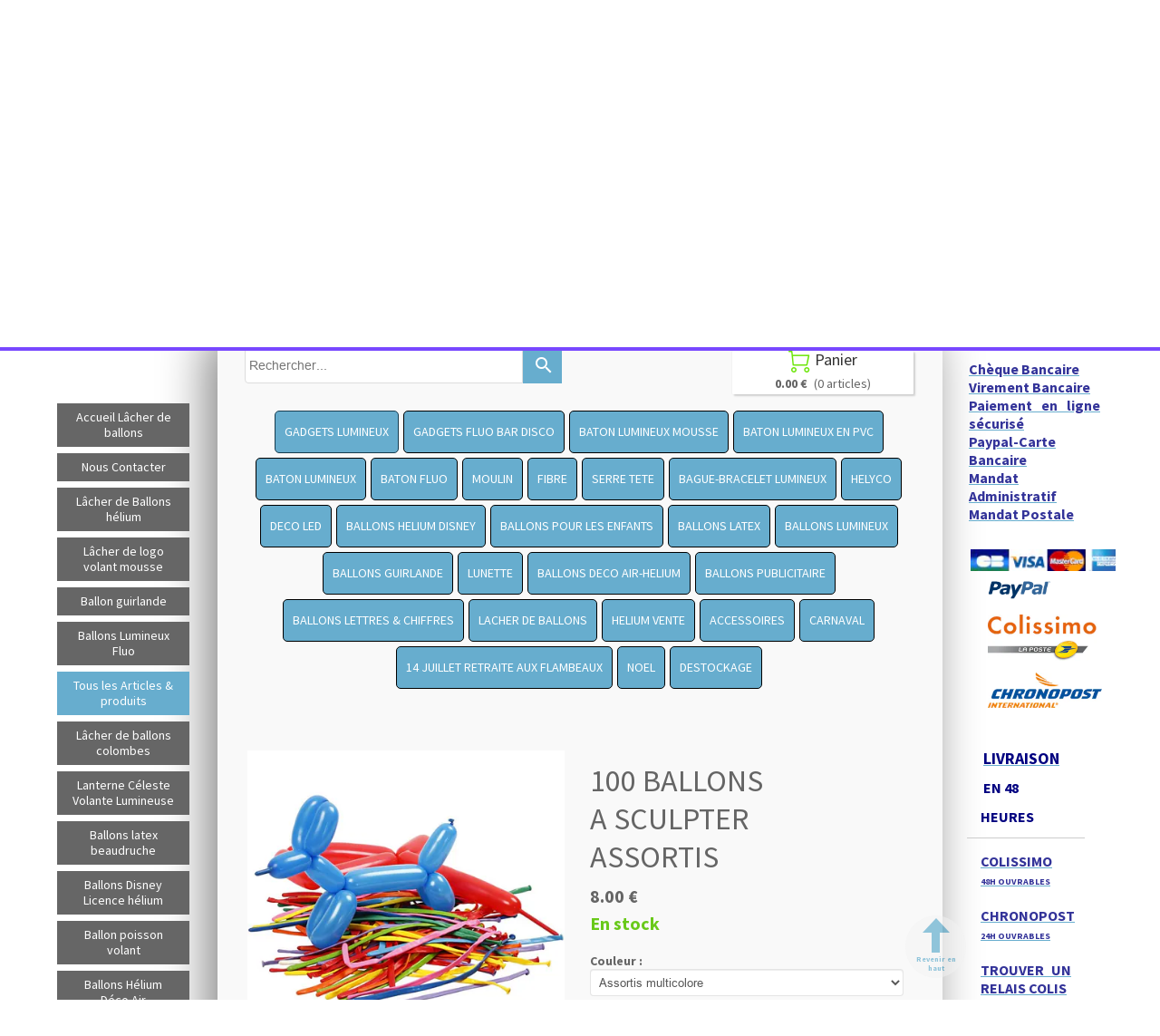

--- FILE ---
content_type: text/plain; charset=utf-8
request_url: https://www.lacherdeballon.com/json/cpt_ask/1023,13
body_size: 1412
content:
{"member":{"errors":["L'adresse email est incorrecte"]},"products":[{"id":131936,"name":"100 BALLONS A SCULPTER ASSORTIS ","price":8.0,"img":[{"id":20544416,"name":"59106_1.jpg","url":"/BALLON_LUMINEUX/c8c68/59106_1.jpg","removable":true,"width":800,"height":800,"thumbnails":{"normal":"/BALLON_LUMINEUX/c8c68/59106_1.jpg?s=YqFCk3A=","small":"/BALLON_LUMINEUX/c8c68/59106_1.jpg?s=YqFAlnA="},"srcset":{"800":"/BALLON_LUMINEUX/c8c68/59106_1.jpg?s=YqFJk3A=","768":"/BALLON_LUMINEUX/c8c68/59106_1.jpg?s=YqFGlXg=","425":"/BALLON_LUMINEUX/c8c68/59106_1.jpg?s=YqFFkXU="}}],"visible":true,"summary":"100 Ballons à sculpter assortis multicolore ,  Les ballons à sculpter sont aussi appelés ballons à modeler ou ballon magicien. Ballon pour Réaliser des Sculptures - Longueur: 1m50 - Diamètre: 5cm -...","max":999,"strike":0.0,"weight":0,"reference":"ballons a sculpter","order":0,"reserved":[],"category_ids":[1263],"options":[],"opts":[{"name":"Couleur","options":{"Assortis multicolore":{"p":"0.00","s":false,"n":0}},"default_value":"first_value"}],"stocks":{"[\"|\"]":null},"digital":false,"vat_rate":null,"custom_prices":null,"stock_mode":null,"custom_stock_sentence":"","replenishment_date":null,"custom_stock_sentence_color":"green","pre_order_date":null,"seo":{"description":"100 Ballons à sculpter assortis multicolore , \n\nLes ballons à sculpter sont aussi appelés ballons à modeler ou ballon magicien.\n\nBallon pour Réaliser des Sculpt"},"disabled_on_viewer":false,"url_name":"s131936p/100_BALLONS_A_SCULPTER_ASSORTIS_","pageid":"h"}]}

--- FILE ---
content_type: text/javascript; charset=utf-8
request_url: https://www.lacherdeballon.com/file/descriptions?callback=jQuery112408907440157472164_1769388317431&fids=%5B23235909%2C23235914%2C4774445%2C4774449%2C4774458%2C4774461%2C4779038%2C7870236%2C7870246%2C7870271%2C7870276%2C7870279%2C7870285%2C7870293%2C7870298%2C7870300%2C7870304%2C7870314%2C7870330%2C7870331%2C7870332%2C7870333%2C7870351%2C7870354%2C7870355%2C7870360%2C7870363%2C7870367%2C7870372%2C7870373%2C7870374%2C7870382%2C7870386%2C7870390%2C7870392%2C7870397%2C7870403%2C7870411%2C7870412%2C7870414%2C7870417%2C7870426%2C7870430%2C7870433%2C7870434%2C7870451%2C7870452%2C7870458%2C7870461%2C7870464%2C7870467%2C7870470%2C7870477%2C7870488%2C7870501%5D&_=1769388317432
body_size: 962
content:
/**/jQuery112408907440157472164_1769388317431({"4774445":null,"4774449":null,"4774458":null,"4774461":null,"4779038":null,"7870236":null,"7870246":null,"7870271":null,"7870276":null,"7870279":null,"7870285":null,"7870293":null,"7870298":null,"7870300":null,"7870304":null,"7870314":null,"7870330":null,"7870331":null,"7870332":null,"7870333":null,"7870351":null,"7870354":null,"7870355":null,"7870360":null,"7870363":null,"7870367":null,"7870372":null,"7870373":null,"7870374":null,"7870382":null,"7870386":null,"7870390":null,"7870392":null,"7870397":null,"7870403":null,"7870411":null,"7870412":null,"7870414":null,"7870417":null,"7870426":null,"7870430":null,"7870433":null,"7870434":null,"7870451":null,"7870452":null,"7870458":null,"7870461":null,"7870464":null,"7870467":null,"7870470":null,"7870477":null,"7870488":null,"7870501":null,"23235909":"Lâcher de logo volant flogos","23235914":"Lâcher de logo volant mousse flogos"})

--- FILE ---
content_type: text/plain; charset=utf-8
request_url: https://www.lacherdeballon.com/json/cpt_ask/1023,13
body_size: 10346
content:
{"member":{"errors":["L'adresse email est incorrecte"]},"conf":{"currency":"EUR","methods":{"paypal":{"send":"on","after":"Nous vous remercions pour votre achat.\u003cbr /\u003ePour l' envoie vers l'étranger veuillez nous communiquer un N° de téléphone  , pour une  livraison plus rapide \u003cbr /\u003eNous allons vous contacter très rapidement.\u003cbr /\u003eCordialement,\u003cbr /\u003eL' équipe de Lumineux-fluo\u003cbr /\u003eService Client     \u003cbr /\u003eTEL:0234536791\u003cbr /\u003ePORTABLE:0672904930\u003cbr /\u003e9H-18H(lundi-vendredi)\u003cbr /\u003elumineux-fluo@hotmail.fr","address":"abc123entreprise@hotmail.fr","email":"Nous avons bien reçu votre paiement. Votre commande sera traité dans les meilleurs délais.(Pour l' envoie vers l'étranger veuillez nous communiquer un N°de téléphone , pour une  livraison plus rapide) \u003cbr /\u003eVotre colis vous sera envoyéle jour même( si commande passer avant 14H) par la poste en colissimo recommandé (48Heures - 2jours ouvrable)\u003cbr /\u003eCordialement , L'équipe de Lumineux-fluo\u003cbr /\u003e Service Clientèle      \u003cbr /\u003eTEL:0234536791\u003cbr /\u003ePORTABLE:0672904930\u003cbr /\u003e9H-18H(lundi-vendredi)\u003cbr /\u003elumineux-fluo@hotmail.fr","testmode":false,"before":"Merci d'entrer vos coordonnées dans le formulaire ci-dessous.","data":{"n":"o","p":"c","a":"c","co":"o","c":"o"},"name":"Paypal ou Carte bancaire","integration":"external","btn":"Paypal ou Carte bancaire","id":60},"transfer":{"before":"Merci d'entrer vos coordonnées dans le formulaire ci-dessous.\u003cbr /\u003eUne fois ce formulaire envoyé, vous recevrez un bon de commande par email qui vous permettra de payer par virement et de finaliser votre achat.","data":{"p":"c","a":"c","co":"o","c":"o","n":"o","s":"h","st":"h"},"send":"on","after":"Nous vous remercions pour votre commande.\u003cbr /\u003eUn email contenant les instructions de paiement vient de vous être envoyé.(Pour l' envoie vers l'étranger veuillez nous communiquer un N° de téléphone , pour une  livraison plus rapide) \u003cbr /\u003eVotre colis vous sera envoyé le jour même( si commande passer avant 12H) par la poste en colissimo recomandé (48Heures - 2jours ouvrables)\u003cbr /\u003eles colisages sont imposés. Aucune exception ne sera faite.\u003cbr /\u003e- En raison de nombreux impayés, pour tout paiement par virement la commande ne sera expédiée qu'après encaissement et validation de la banque soit sous un délai d'environ 2 jours ouvrables.\u003cbr /\u003eMerci pour votre compréhension,bien cordialement.","email":"Pour finaliser votre achat,\n(Pour l' envoie vers l'étranger veuillez nous communiquer un N° de téléphone , pour une  livraison plus rapide) \n merci de bien vouloir effectuer (un virement du montant total de votre commande), avec pour sujet le numéro de référence du bon de commande, sur le compte suivant :\n\nTitulaire du compte:\tMr  CVETKOVIC  SLADJAN\nDomiciliation bancaire: CREDIT MUTUEL CONTRES - MONTRICHARD  \nCode banque: 10278\t\nCode guichet: 37230\nNuméro de compte: 00010530101\nClé RIB: 22\nIBAN :  FR76 1027 8372 3000 0105 3010 122\nBIC :     CMCIFR2A\n\nUne fois le virement effectué, envoyez-nous un email avec en pièce jointe une preuve du virement. Vous trouverez notre adresse email en haut du bon de commande.\nDès que notre banque aura confirmé le virement, nous vous expédierons les produits que vous avez commandés.\nN'hésitez pas à nous contacter si vous avez des questions.\nMerci par avance,cordialement.\nL'équipe de Lumineux-fluo\nService Clientèle      \nTEL: 0234536791 \nPORTABLE: 0672904930\n9H-18H(lundi-vendredi)\nlumineux-fluo@hotmail.fr","testmode":false,"integration":"external","btn":"Virement","id":111},"form":{"before":"Merci d'entrer vos coordonnées dans le formulaire ci-dessous.\u003cbr /\u003eUne fois ce formulaire envoyé, vous recevrez votre Devis avec un N°de  bon de commande par email. Nous prendrons alors contact avec vous pour discuter ensemble du moyen de paiement et de la livraison.\u003cbr /\u003eCordialemnt LF","data":{"p":"c","a":"c","co":"o","c":"o","n":"o","s":"h","st":"h"},"send":"on","after":"Bonjour,Nous vous remercions pour votre commande.\nUn email contenant votre Devis avec un N° de bon de commande vient de vous être envoyé , la commande vous parviendras sous 48H àprès paiement ,  pour les mandats administratifs merci de nous le renvoyer avec bon pour accord dater et signer  ainsi que votre bon administratif,  la facture vous seras envoyer sur CHORUS , \nCordialement et lumineusement \nLumineux Fluo","email":"Bonjour,\nNous vous remercions pour votre commande ,Un email contenant votre Devis avec un N° de bon de commande vient de vous être envoyé.\nDès réception de votre réglement ( Chèque , Virement , Carte Bleu , Paypal , mandat administratif ).\nVotre commande ,pour la France ,vous sera expédiée par la poste en colissimo 48h( 2 jours ouvrable).\nJe vous souhaite une bonne réception et reste à votre disposition pour toute information complémentaire.\n\nBien cordialement.\nL'équipe de Lumineux-fluo\n\nService Clientèle      \nTEL: 0234536791 \nPORTABLE:0672904930\n9H-18H(lundi-vendredi)\nemail: lumineux-fluo@hotmail.fr","testmode":false,"integration":"external","btn":"Bon de commande","id":112},"check":{"before":"Merci d'entrer vos coordonnées dans le formulaire ci-dessous.\u003cbr /\u003eUne fois ce formulaire envoyé, vous recevrez un bon de commande par email qui vous permettra de payer par chèque et finaliser votre achat.","data":{"p":"c","a":"c","co":"o","c":"o"},"send":"on","after":"Nous vous remercions pour votre commande.\u003cbr /\u003eUn email contenant les instructions de paiement vient de vous être envoyé.(Pour l' envoie vers l'étranger veuillez nous communiquer un N° de téléphone , pour une  livraison plus rapide )\u003cbr /\u003e\u003cbr /\u003e- En raison de nombreux impayés, pour tout paiement par chèque la commande ne sera expédiée(en Colissimo 48Heures)qu'après encaissement et validation de la banque soit sous un délai d'environ 8 jours ouvrables.Merci par avance , cordialement.","email":"Pour finaliser votre achat, merci de bien vouloir nous envoyer par courrier (un chèque du montant total de la commande) à l'ordre de ABC123ENTREPRISE, avec écrit au dos le numéro de référence du bon de commande. Vous trouverez ce numéro et notre adresse en haut du bon de commande.\u003cbr /\u003eA la réception de votre courrier, nous vous expédierons les produits que vous avez commandé.(Pour l' envoie vers l'étranger veuillez nous communiquer un N° de téléphone , pour une  livraison plus rapide) \u003cbr /\u003eNous ne vendons pas aux détails, les colisages sont imposés. Aucune exception ne sera faite.\u003cbr /\u003e- En raison de nombreux impayés, pour tout paiement par chèque la commande ne sera expédiée qu'après encaissement et validation de la banque soit sous un délai d'environ 8 jours ouvrables. \u003cbr /\u003eN'hésitez pas à nous contacter si vous avez des questions.\u003cbr /\u003eCordialement L'équipe de Lumineux-fluo\u003cbr /\u003eService Clientèle      \u003cbr /\u003eTEL: 0234536791 // 0238595217 \u003cbr /\u003ePORTABLE:0672904930\u003cbr /\u003e9H-18H(lundi-vendredi)\u003cbr /\u003elumineux-fluo@hotmail.fr","testmode":false,"integration":"external","btn":"Chèque","id":113}},"options":[],"custom":null,"tracking_code":null,"summary_step":false,"billing":{"vat_rate":20.0,"enabled":true},"terms":"wDX9+VTmoU3s+Oszvs1dh1INtSTKpO|5W2nXUdr4hDbxp8VFNagsQ5|k19K5WTW1yK3cMjYloMWNg|hPtF|kAA==","shipping":{"discounts":[],"display_on_product":false,"display_on_cart_summary":true,"display_on_cart":true,"display_delay_on_product":true,"display_delay_on_cart":true,"product_default_weight":"0","prepare_on_1":true,"prepare_on_2":true,"prepare_on_3":true,"prepare_on_4":true,"prepare_on_5":true,"prepare_on_6":false,"prepare_on_0":false,"last_hour_for_same_day_shipping":"12","forbidden_destinations":null,"undeliverable_orders":"contact","display_discount":"only"}},"options":{"rows":5,"protect":true,"sort":["p",true],"payment_activated":true,"show_cat_all":false,"auto_size":true,"style":"s","auto_scroll":true,"search_field":true,"show_stocks":true,"show_price_from":false,"show_price_when_out_of_stock":false,"show_reservation_timer":false},"cb_text":"\u003cp style='font-weight: bold;text-align:center;padding:25px;display: flex;align-items: center;justify-content: center;'\u003e\u003cimg style='width:28px;height:auto' src='https://st0.cdnsw.com/images/blog/padlock.png?infinite_cache' /\u003e Paiement 100% sécurisé \u003cimg src='https://st0.cdnsw.com/images/blog/logo_cb_viewer.png?infinite_cache' /\u003e\u003c/p\u003e","current_member":{"group_ids":[]},"nopid":null,"trackers":null,"nbr_products":405,"categories":[{"id":724,"name":"GADGETS LUMINEUX","order":0,"virtual":false,"products":[8020,153881,9268,153882,117256,117746,117745,35666,469799,5615,117254,63014,490979,117123,32144,104316,68153,50599,122762,122746,90769,33819,4442,101598,43061,129126,6477,495893,44363,118912,158059,9255,118908,118909,118911,233279,223358,32139,119388,222892,113285,470305,113292,153797,208268,134552,470304,113286,113287,113288,113290,118160,117257,470609,182810,42125,495890,42129,154458,187257,115010,186260,90777,182807,122395,38175,102528,115310,76725,102529,115317,134558,103029,122901,491093,490977,23729,55977,153307,122756,200707,174668,197271,470565,178117,433490,433489,433481,433492,433491,433484,433488,174663,174669,174670,115318,134557,174671,245044,4447,32149,201167,198567,198566,198565,198845,223373,209567,233269,223372,233268,223374,209529,80167,7031,5616,153785,41723,32131,6478,200706,32145,32146,32132,6476,200693,13460,122004,198843,198844,153804,80169,110927,110929,110743],"products_by_price":[32132,200706,5616,7031,41723,32144,32145,32146,491093,490977,32149,117123,6478,117254,32131,122395,182807,233268,223372,182810,223374,209529,233269,200693,4442,68153,223373,6476,187257,186260,9255,101598,102528,50599,104316,209567,122762,154458,122004,158059,44363,134558,118912,118911,118909,118908,115317,103029,35666,90777,233279,117256,117257,117745,117746,102529,115318,115310,115010,113292,113290,495890,6477,113288,113287,122746,490979,113286,470305,129126,134552,470304,113285,118160,153785,33819,223358,42129,200707,63014,76725,90769,495893,134557,222892,43061,153804,42125,38175,470609,110927,80169,110929,174668,4447,197271,122756,178117,174671,174670,174669,23729,153881,198567,198844,198845,208268,198843,198566,198565,201167,153882,55977,32139,153307,119388,8020,5615,433481,245044,433488,433489,433490,433491,433492,174663,470565,433484,153797,110743,9268,469799,13460,122901,80167],"stores":[1035,24366,26506,26507,26991,1023]},{"id":731,"name":"GADGETS FLUO BAR DISCO","order":1,"virtual":false,"products":[117745,117256,117746,469799,5615,117254,117123,32144,90769,223358,32139,119388,222892,117257,186260,90777,32153,38175,102528,115310,76725,102529,32141,115317,134558,122756,200707,174668,197271,470565,178117,433490,433489,433481,433492,433491,433484,433488,174663,174669,174670,32148,174671,245044,4447,32149,80167,7031,5616,153785,41723,32152,32137,32136,171950,32131,32138,6478,165692,32142,85139,80177,79709,79710,32145,32146,32132,122004],"products_by_price":[32132,32137,32136,32142,80177,85139,5616,7031,41723,32138,32152,79710,32144,79709,32146,32145,32149,165692,32141,117123,6478,117254,32131,32153,32148,102528,186260,171950,117257,117746,115317,134558,90777,117256,122004,117745,76725,200707,102529,115310,223358,153785,90769,222892,38175,174668,122756,197271,4447,174669,174670,174671,178117,5615,119388,32139,433481,470565,245044,174663,433484,433492,433489,433490,433491,433488,469799,80167],"stores":[1104,1035,24366,26506,26507,26991,1023]},{"id":21054,"name":"BATON LUMINEUX MOUSSE","order":2,"virtual":false,"products":[470565,433490,433489,433481,433492,433491,433484,433488,174663,245044],"products_by_price":[174663,245044,433481,433484,433488,433489,433490,433491,433492,470565],"stores":[24368,26506,26507,26991,1034,1035,1023]},{"id":21055,"name":"BATON LUMINEUX EN PVC","order":3,"virtual":false,"products":[122756,200707,174668,197271,178117,174669,174670,115318,134557,174671,4447],"products_by_price":[200707,115318,134557,174670,178117,197271,174668,4447,122756,174669,174671],"stores":[24369,26506,26507,26991,1034,1035,1023]},{"id":21056,"name":"BATON LUMINEUX ","order":4,"virtual":false,"products":[],"products_by_price":[],"stores":[24371,26506,26507,26991,1034,1035,1023]},{"id":21057,"name":"BATON FLUO","order":5,"virtual":false,"products":[469799,5615,38175,32149,6478],"products_by_price":[32149,6478,38175,5615,469799],"stores":[24373,26506,26507,26991,1034,1035,1023]},{"id":717,"name":"MOULIN","order":6,"virtual":false,"products":[35666,4442,101598,470609],"products_by_price":[4442,101598,35666,470609],"stores":[1032,1035,24366,26506,26507,26991,1023]},{"id":711,"name":"FIBRE","order":7,"virtual":false,"products":[113285,470305,113292,153797,208268,134552,470304,113286,113287,113288,113290,118160,42125],"products_by_price":[470305,113285,113286,113287,113288,113290,470304,118160,134552,113292,42125,208268,153797],"stores":[1033,1035,24370,26506,26507,26991,1023]},{"id":12852,"name":"SERRE TETE","order":8,"virtual":false,"products":[63014,490979,50599,122746,90769,129126,495893,42125,495890,154458,187257,42129,90777,491093,490977,32146],"products_by_price":[32146,491093,490977,50599,154458,187257,90777,129126,122746,495893,63014,90769,495890,42129,490979,42125],"stores":[16709,1035,24366,26506,26507,26991,1023]},{"id":9753,"name":"BAGUE-BRACELET LUMINEUX","order":9,"virtual":false,"products":[186260,90777,38175,102528,115310,76725,102529,115317,134558,80167,153785,6478,110929,153804,110743,80169,110927],"products_by_price":[6478,186260,102528,115317,90777,134558,102529,76725,153785,115310,110927,80169,153804,38175,110929,110743,80167],"stores":[17166,1035,24366,26506,26507,26991,1023]},{"id":12126,"name":"HELYCO","order":10,"virtual":false,"products":[102600],"products_by_price":[102600],"stores":[15730,1035,24366,26506,26507,26991,1023]},{"id":12149,"name":"DECO LED","order":11,"virtual":false,"products":[223358,117257,103029,122901,201167,198567,198566,198565,198845,223373,209567,233269,223372,233268,223374,209529,198936,198938,532274,198937,200706,198843,198844],"products_by_price":[200706,198936,198938,532274,198937,223374,233268,233269,223373,209529,223372,209567,117257,103029,223358,201167,198566,198565,198845,198567,198843,198844,122901],"stores":[1035,20259,24366,26506,26507,26991,1023]},{"id":1311,"name":"BALLONS  HELIUM DISNEY","order":12,"virtual":false,"products":[12656,157937,323128,243273,12646,157942,12645,323040,323057,323060,323055,323051,444080,444082,9022,323080,12664,12665,157935,12672,12649,12659,157941,67028,67027,12670,323078,323079,71255,323027,157944,323031,12647,13185,5149,12661,157939,157922,12668,12667,12652,12654,323038,57545,12658,157946,12666,12655,157943,12651,12653,12650,157923,157934,12648,157945,157921,157919,157917,157920,435702,435703,435700,323125,323124,323123,323127,157918,323126,208828,323131,69321,5683,203843,80434,323129,323130],"products_by_price":[13185,5149,444082,203843,5683,157918,157921,323127,12647,67028,67027,208828,444080,157920,323055,12661,12664,12665,12666,9022,12668,12670,12672,12658,12656,12655,57545,12654,12653,69321,12645,80434,157917,12652,157919,12651,12650,157922,157923,157934,157935,157937,157939,157941,157942,157943,157944,157945,157946,12649,12648,243273,323027,323031,323038,323040,323051,12659,323057,323060,323078,435703,323080,323123,323124,323125,323126,12646,323128,323129,323130,323131,435700,435702,323079,12667,71255],"stores":[1556,1035,26506,26507,26991,1023]},{"id":1263,"name":"BALLONS POUR LES ENFANTS","order":13,"virtual":false,"products":[32166,169985,32169,32165,32167,32168,32155,9007,9020,9001,9000,9009,9004,9012,9013,9021,9011,9018,9016,9014,9006,482877,482880,470715,69321,8642,80434,8639,32154,131936],"products_by_price":[8639,470715,482877,482880,32154,131936,32169,8642,80434,69321,169985,32168,32167,32166,32155,32165,9006,9021,9020,9018,9016,9014,9004,9013,9012,9011,9009,9001,9000,9007],"stores":[1556,1035,26506,26507,26991,1023]},{"id":16627,"name":"BALLONS LATEX","order":14,"virtual":false,"products":[482877,482880,470715,201167,198567,198566,198565,198845,8641,25011,71039,5691,33800,200706,165692,33798,62063,165868,62060,71036,71035,198843,198844],"products_by_price":[8641,200706,470715,482877,482880,25011,33798,62063,165692,33800,165868,71039,62060,5691,198567,198845,198843,201167,198844,198565,198566,71036,71035],"stores":[21150,1556,21208,1035,26506,26507,26991,1023]},{"id":1939,"name":"BALLONS  LUMINEUX","order":15,"virtual":false,"products":[43061,71255,13185,5149,482877,470715,482880,201167,198567,198566,198565,198845,223373,209567,233269,223372,233268,223374,209529,198936,198938,532274,198937,200706,165692,198843,198844],"products_by_price":[200706,482880,198936,470715,482877,13185,5149,198938,532274,198937,165692,223372,233269,209529,223374,223373,233268,209567,43061,201167,198566,198567,198843,198844,198845,198565,71255],"stores":[2404,1556,1035,21150,21208,24366,1110,26506,26507,26991,1023]},{"id":21832,"name":"BALLONS GUIRLANDE","order":16,"virtual":false,"products":[223358,482877,482880,470715,223373,209567,233269,223372,233268,223374,209529],"products_by_price":[482880,482877,470715,223374,223373,223372,233268,209529,233269,209567,223358],"stores":[2404,25952,1035,1556,21150,25971,1110,26506,26507,26991,1023]},{"id":24177,"name":"LUNETTE","order":17,"virtual":false,"products":[44363,118912,158059,9255,118908,118909,118911,233279],"products_by_price":[9255,158059,118912,44363,118909,118908,118911,233279],"stores":[1037,1035,1023,26991,26506]},{"id":765,"name":"BALLONS DECO AIR-HELIUM","order":18,"virtual":false,"products":[71255,13185,5149,482877,470715,482880,164840,164832,164829,164833,164834,164836,164835,219791,201167,198567,198566,198565,198845,223373,209567,233269,223372,233268,223374,209529,198936,198938,532274,198937,164825,164820,164826,67026,164821,164822,164824,69321,164815,164818,164816,164819,164814,164808,164806,5683,203843,80434,8639,32154,200706,165692,198843,198844],"products_by_price":[200706,8639,198936,470715,482880,482877,13185,5149,32154,198938,219791,532274,198937,165692,209529,223373,233269,223372,233268,223374,203843,209567,5683,69321,80434,164806,164835,164829,164840,164826,164836,67026,164832,164833,164834,164808,164825,164824,164815,164821,164814,164820,164819,164818,164816,164822,201167,198845,198844,198843,198566,198567,198565,71255],"stores":[1556,1110,21150,2404,21208,1035,26506,26507,26991,1023]},{"id":8087,"name":"BALLONS PUBLICITAIRE","order":19,"virtual":false,"products":[482877,470715,482880,219790,178075,178077,178076,178078,219791,201167,198567,198566,198565,198845,198936,198938,532274,198937,166255,200706,65874,65868,198843,198844],"products_by_price":[65868,178075,178078,178077,178076,166255,65874,200706,482877,470715,198936,482880,219790,198938,219791,532274,198937,198567,198844,198843,201167,198566,198565,198845],"stores":[10533,1556,10516,1110,21150,2404,21208,1035,26506,26507,26991,1023]},{"id":19800,"name":"BALLONS LETTRES \u0026 CHIFFRES","order":20,"virtual":false,"products":[13185,5149,482877,482880,470715,193081,193084,193038,193034,193039,193085,193087,193088,193037],"products_by_price":[482880,482877,470715,13185,5149,193039,193081,193038,193085,193088,193084,193087,193037,193034],"stores":[23224,1556,1035,26506,26507,26991,1023]},{"id":2087,"name":"LACHER DE BALLONS","order":21,"virtual":false,"products":[43061,14711,13185,5149,72601,68227,182768,182767,69321,80434,165692,8267],"products_by_price":[182768,68227,182767,13185,72601,5149,165692,8267,69321,80434,43061,14711],"stores":[1556,1110,21150,2404,10516,21208,1035,26506,26507,26991,1023]},{"id":6787,"name":"POISSON VOLANT","order":22,"virtual":false,"products":[],"products_by_price":[],"stores":[8614,13367,1035,1556,2404,21150,10516,21208,26506,26507]},{"id":24739,"name":"Tous nos Articles à  led ","order":23,"virtual":false,"products":[238215,238198,238213,434345,238200,238218,238216,238217,237733,238214,238203,238211,242136,242135,241885],"products_by_price":[241885,242135,242136,238215,238211,238213,238214,238203,238216,238217,238218,237733,238200,238198,434345],"stores":[28022]},{"id":25275,"name":"bâton led programmable","order":24,"virtual":false,"products":[242345,241885],"products_by_price":[241885,242345],"stores":[28481,28022]},{"id":25314,"name":"Bracelet led programmable ","order":25,"virtual":false,"products":[242345,242135],"products_by_price":[242135,242345],"stores":[28495,28022]},{"id":25315,"name":"Ballon led programmable ","order":26,"virtual":false,"products":[242345,242136],"products_by_price":[242345,242136],"stores":[28496,28022]},{"id":24651,"name":"Bâton Led Multicolore","order":27,"virtual":false,"products":[237733],"products_by_price":[237733],"stores":[27955,28022]},{"id":46516,"name":"Bâton Led Trois couleur","order":27,"virtual":false,"products":[238198],"products_by_price":[238198],"stores":[46477,28022]},{"id":24740,"name":"Bâtons led unicolore assortis","order":28,"virtual":false,"products":[238218],"products_by_price":[238218],"stores":[28040,28022]},{"id":24652,"name":"Bâton Led Bleu","order":29,"virtual":false,"products":[434345],"products_by_price":[434345],"stores":[28031,28022]},{"id":24653,"name":"Bâton Led Rouge","order":30,"virtual":false,"products":[238200],"products_by_price":[238200],"stores":[28032,28022]},{"id":24654,"name":"Bâton Led Vert","order":31,"virtual":false,"products":[238211],"products_by_price":[238211],"stores":[28033,28022]},{"id":24655,"name":"Bâton Led Blanche","order":32,"virtual":false,"products":[238203],"products_by_price":[238203],"stores":[28034,28022]},{"id":24741,"name":"Bâton led rose","order":33,"virtual":false,"products":[238217],"products_by_price":[238217],"stores":[28035,28022]},{"id":24657,"name":"Bâton Led Orange","order":34,"virtual":false,"products":[238213],"products_by_price":[238213],"stores":[28038,28022]},{"id":24658,"name":"Bâton Led  Jaune","order":35,"virtual":false,"products":[238214],"products_by_price":[238214],"stores":[28036,28022]},{"id":24659,"name":"Bâton Led Violet","order":36,"virtual":false,"products":[238215],"products_by_price":[238215],"stores":[28037,28022]},{"id":24660,"name":"Bâton Led Tricolore","order":37,"virtual":false,"products":[238216],"products_by_price":[238216],"stores":[28039,28022]},{"id":764,"name":"HELIUM VENTE","order":38,"virtual":false,"products":[71255,13185,5149],"products_by_price":[13185,5149,71255],"stores":[1080,1035,1556,2404,21150,10516,21208,26506,26507,26991,1023]},{"id":1170,"name":"ACCESSOIRES","order":39,"virtual":false,"products":[13967,80178,8640,8264,193054,25012,13185,5149,25013,55595,8266,38311,55586,482877,482880,470715,174149,72601,182767,68227,182768,469862,468598,8270,8641,25011,468595,468596,171950,33816,59132,193053,8265,8267,436276,164844,8269],"products_by_price":[25013,38311,8266,182768,8641,68227,25012,55595,55586,182767,482880,482877,470715,468596,174149,468595,13185,193053,72601,25011,5149,13967,59132,8267,8265,8264,8270,171950,8640,436276,33816,469862,193054,8269,468598,164844,80178],"stores":[1464,1035,1556,2404,21150,10516,23224,26506,26507,26991,1023]},{"id":725,"name":"CARNAVAL","order":40,"virtual":false,"products":[32205,90769,5617,42125,5618,32206,5271,8016,8159,32154,7954,7955,5273,8149],"products_by_price":[8159,8149,32154,7955,7954,32206,5618,32205,90769,5271,5617,42125,8016,5273],"stores":[1091,1035,26506,26507,26991,1023]},{"id":4429,"name":"14 JUILLET RETRAITE AUX FLAMBEAUX","order":41,"virtual":false,"products":[33836,33835,33807,33833,33834,33826,33790,43061,33767,33769,33824,33823,33838,431305,33814,33817,33813,33764,33810,223358,33760,33766,33799,33761,33782,33757,33791,33779,33802,33758,33762,33765,470565,433490,433489,433481,433492,433491,433484,433488,174663,245044,201167,198567,198566,198565,198845,223373,209567,233269,223372,233268,223374,209529,33783,33816,33831,33800,200706,198843,198844],"products_by_price":[33831,200706,33764,33791,33807,33790,33800,33810,33826,33799,33835,233268,223373,223374,33766,233269,33760,209529,223372,33782,33765,209567,33783,33761,33779,223358,33838,33757,33836,33816,33823,33833,33758,43061,33762,33802,33767,431305,201167,198567,33817,198843,198845,198566,198565,198844,433490,433489,433488,174663,433491,245044,433492,433481,433484,470565,33769,33813,33814,33824,33834],"stores":[5579,1035,1091,26506,26507,26991,1023]},{"id":726,"name":"NOEL","order":42,"virtual":false,"products":[9022,9018,223358,113292,118160,157939,42125,23729,23728,23797,153307,55977,12666,157917,157919,157920,201167,198567,198566,198565,198845,223373,209567,233269,223372,233268,223374,209529,198843,198844],"products_by_price":[233269,223373,233268,223372,223374,209529,209567,23728,157920,157939,223358,113292,157919,157917,9022,23797,118160,12666,42125,23729,198844,198566,201167,198845,198567,153307,55977,198843,9018,198565],"stores":[1036,1035,26506,26507,26991,1023]},{"id":12096,"name":"DESTOCKAGE","order":43,"virtual":false,"products":[222892,470564,222891,506443,506442,219790],"products_by_price":[219790,222891,222892,506442,506443,470564],"stores":[15678,1035,26506,26507,26991,1023]},{"id":null,"name":"Tous","order":-1,"virtual":false,"products":[12656,8020,153881,9268,153882,157937,117746,117745,117256,35666,13967,32205,33836,33835,32166,169985,32169,32165,32167,32168,32155,323128,469799,5615,243273,12646,117254,63014,490979,117123,32144,157942,12645,33807,323040,80178,323057,323060,323055,323051,33833,33834,8640,8264,104316,68153,193054,444080,444082,50599,9022,323080,33826,33790,12664,157935,12665,122762,12672,122746,90769,33819,12649,4442,101598,12659,43061,157941,67028,129126,6477,25012,495893,9009,9016,9011,9020,9004,9001,9007,9000,9018,9014,9012,9006,9021,9013,67027,12670,44363,118912,158059,9255,118908,118909,118911,233279,323078,323079,71255,323027,157944,323031,5617,33767,33769,33824,33823,33838,431305,33814,33817,33813,14711,33764,102600,12647,13185,5149,12661,33810,223358,33760,33766,33799,33761,33782,25013,55595,8266,38311,55586,482877,470715,482880,174149,119388,32139,222892,72601,182767,182768,68227,113285,470305,113292,470564,153797,208268,134552,470304,113286,113287,113288,113290,118160,33757,33791,33779,157939,157922,242345,12668,117257,470609,182810,42125,222891,506443,506442,5618,495890,42129,154458,187257,469862,468598,115010,186260,90777,12667,33802,33758,33762,32153,12652,12654,323038,57545,32206,182807,122395,12658,157946,38175,102528,115310,76725,102529,32141,115317,134558,103029,33765,122901,491093,490977,23729,23728,23797,55977,153307,12666,5271,8016,8270,12655,12651,157943,238215,238198,238213,434345,122756,200707,174668,197271,470565,178117,433490,433489,433481,433492,433491,238200,433484,433488,174663,238218,238216,174669,238217,237733,238214,238203,174670,32148,115318,134557,174671,245044,4447,238211,32149,12653,12650,157923,12648,157934,157945,219790,178075,178078,178077,178076,157921,164834,164835,164829,164832,164840,164836,164833,157919,157917,157920,435702,435703,435700,219791,323125,323124,323123,323127,157918,242136,201167,198567,198566,198565,198845,193081,193084,193038,193034,323126,223373,209567,233269,223372,233268,223374,209529,198936,198938,532274,198937,164824,164822,164821,67026,164820,164826,164825,208828,323131,69321,164819,164815,164816,164814,164818,164808,164806,193085,193039,193087,193088,193037,5683,203843,8642,80434,323129,323130,80167,8641,25011,468595,7031,5616,8159,153785,8639,41723,32152,468596,71039,5691,13428,32137,32136,171950,33783,32154,33816,7954,7955,5273,166255,59132,8149,32131,33831,193053,8265,242135,32138,6478,241885,33800,200706,65874,165692,33798,65868,131936,62063,165868,8267,32142,80177,85139,436276,79709,79710,32145,32146,32132,62060,71036,71035,6476,200693,13460,122004,164844,8269,198843,198844,110927,153804,110743,80169,110929],"products_by_price":[65868,241885,178075,178076,178078,178077,242135,166255,65874,25013,242345,8266,38311,182768,8641,33831,32132,68227,242136,200706,8639,8159,25012,55595,55586,8149,182767,198936,470715,482880,482877,32137,468595,219790,32136,13185,468596,72601,174149,193053,13428,25011,5616,5149,80177,33798,32142,7031,33764,85139,32154,198938,62063,13967,7955,59132,33791,41723,219791,532274,32152,7954,32138,32144,79709,79710,33790,32145,165692,32146,491093,490977,32149,33807,198937,33800,32206,32141,33810,33826,117123,8267,6478,165868,8265,117254,32131,182807,131936,71039,5618,33799,32153,122395,33835,233268,233269,32148,223374,223373,223372,444082,209529,200693,193088,193085,193081,33760,193039,68153,193038,182810,33766,4442,154458,101598,33782,33783,9255,33765,186260,102528,187257,102600,203843,209567,5683,50599,6476,8264,122762,104316,8270,23728,171950,134558,157920,208828,157921,8640,35666,157918,158059,233279,193087,444080,323127,44363,5691,122004,118912,118911,118909,118908,62060,117746,117745,193084,117257,117256,67027,67028,115317,193037,103029,193034,33761,12647,90777,113286,76725,323055,12666,323051,323040,12665,323038,80434,12664,90769,323057,12670,323060,102529,323078,69321,12672,323031,323027,243273,113285,12668,113287,113288,113290,113292,115010,115310,323079,115318,12661,12659,323080,323123,63014,323124,118160,23797,57545,323125,323126,6477,32155,12658,122746,42129,323128,32165,129126,12656,134552,32166,323129,12655,153785,8642,223358,323131,32167,435700,157917,435702,157919,32168,32169,157922,157923,157934,157935,157937,157939,157941,157942,157943,157944,157945,157946,435703,436276,200707,33819,32205,9022,470304,470305,490979,495890,495893,12645,12646,12648,12649,12650,12651,12652,33779,169985,12653,12654,323130,33838,33757,5271,33836,33816,33758,5617,67026,12667,164834,164833,164832,164829,164826,80169,164825,164824,506443,164822,164821,164820,164819,222891,164816,470609,110927,506442,110929,164815,8016,164814,43061,42125,38175,164835,164836,33802,164840,33833,469862,33762,33767,134557,33823,164808,153804,164806,222892,164818,23729,174668,174669,174670,174671,197271,4447,122756,178117,431305,198565,9011,9012,9013,198845,198844,198843,153307,198567,198566,9009,9007,9014,32139,9000,8020,9016,119388,9018,55977,9020,201167,9021,208268,153882,9001,9004,153881,33817,9006,5615,433481,470565,245044,238218,238217,238216,238215,238214,238213,238211,238203,433484,174663,433489,433490,433491,433492,434345,238200,238198,237733,433488,153797,470564,164844,33813,468598,469799,33824,9268,33814,193054,13460,8269,122901,110743,5273,80167,80178,33769,33834,71036,71035,14711,71255],"stores":[]}],"coupon":false}

--- FILE ---
content_type: text/plain; charset=utf-8
request_url: https://www.lacherdeballon.com/json/cpt_ask/1023,13
body_size: 1412
content:
{"member":{"errors":["L'adresse email est incorrecte"]},"products":[{"id":131936,"name":"100 BALLONS A SCULPTER ASSORTIS ","price":8.0,"img":[{"id":20544416,"name":"59106_1.jpg","url":"/BALLON_LUMINEUX/c8c68/59106_1.jpg","removable":true,"width":800,"height":800,"thumbnails":{"normal":"/BALLON_LUMINEUX/c8c68/59106_1.jpg?s=YqFCk3A=","small":"/BALLON_LUMINEUX/c8c68/59106_1.jpg?s=YqFAlnA="},"srcset":{"800":"/BALLON_LUMINEUX/c8c68/59106_1.jpg?s=YqFJk3A=","768":"/BALLON_LUMINEUX/c8c68/59106_1.jpg?s=YqFGlXg=","425":"/BALLON_LUMINEUX/c8c68/59106_1.jpg?s=YqFFkXU="}}],"visible":true,"summary":"100 Ballons à sculpter assortis multicolore ,  Les ballons à sculpter sont aussi appelés ballons à modeler ou ballon magicien. Ballon pour Réaliser des Sculptures - Longueur: 1m50 - Diamètre: 5cm -...","max":999,"strike":0.0,"weight":0,"reference":"ballons a sculpter","order":0,"reserved":[],"category_ids":[1263],"options":[],"opts":[{"name":"Couleur","options":{"Assortis multicolore":{"p":"0.00","s":false,"n":0}},"default_value":"first_value"}],"stocks":{"[\"|\"]":null},"digital":false,"vat_rate":null,"custom_prices":null,"stock_mode":null,"custom_stock_sentence":"","replenishment_date":null,"custom_stock_sentence_color":"green","pre_order_date":null,"seo":{"description":"100 Ballons à sculpter assortis multicolore , \n\nLes ballons à sculpter sont aussi appelés ballons à modeler ou ballon magicien.\n\nBallon pour Réaliser des Sculpt"},"disabled_on_viewer":false,"url_name":"s131936p/100_BALLONS_A_SCULPTER_ASSORTIS_","pageid":"h"}]}

--- FILE ---
content_type: text/plain; charset=utf-8
request_url: https://www.lacherdeballon.com/json/cpt_ask/1023,13
body_size: 1839
content:
{"member":{"errors":["L'adresse email est incorrecte"]},"desc":"\u003cp\u003e\u003cspan style=\"color: #000080;\"\u003e100 Ballons à sculpter assortis multicolore ,\u0026nbsp;\u003c/span\u003e\u003c/p\u003e\u003cp\u003e\u003cspan style=\"color: #000080;\"\u003eLes ballons à sculpter sont aussi appelés ballons à modeler ou ballon magicien.\u003c/span\u003e\u003c/p\u003e\u003cdiv\u003e\u003cspan style=\"color: #000080;\"\u003eBallon pour Réaliser des Sculptures - Longueur: 1m50 - Diamètre: 5cm -\u003c/span\u003e\u003c/div\u003e\u003cdiv\u003e\u003cspan style=\"color: #000080;\"\u003eBallon en Latex 100% Naturel et 100% Biodégradable - Norme CE - Made In Italie .Ne Flotte pas gonfler\u0026nbsp;à l' Hélium\u003c/span\u003e\u003c/div\u003e\u003cdiv\u003e\u003cspan style=\"color: #000080;\"\u003eLes ballons à sculpter permettent de réaliser toutes sortes de formes et d'animaux.\u0026nbsp; Les assortiments de Ballons à sculpter\u0026nbsp; vous permettrons de réaliser toutes sortes de formes au gré de votre imagination et de votre savoir faire. La sculpture de ballons est utilisés par les plus grands magiciens et sculpteurs de ballons.\u003c/span\u003e\u003c/div\u003e","shipping_infos":{"text":"\u003cspan class=uis_delivery_date\u003eLivraison estimée le \u003cb\u003emer 28 jan.\u003c/b\u003e\u003c/span\u003e","best_shipping":{"price":15.0,"delivery_date":"2026-01-28T04:45:22.310+01:00","deliverable_articles":[{"product_id":131936,"weight":0,"total":8.0,"quantity":1,"width":null,"height":null,"length":null}],"id":112,"shipping_method":{"id":112,"name":"Livraison à domicile","prefs":{"api":"Calculation","service":"cart_amount","categories":["all"],"prices":[{"zone_id":"8","range_low":0,"range_high":199.99,"price":15.0,"delay":2},{"zone_id":"8","range_low":200.0,"range_high":299.99,"price":20.0,"delay":2},{"zone_id":"8","range_low":300.0,"range_high":499.99,"price":40.0,"delay":2},{"zone_id":"8","range_low":500.0,"range_high":699.99,"price":60.0,"delay":2},{"zone_id":"8","range_low":700.0,"range_high":999.99,"price":80.0,"delay":2},{"zone_id":"8","range_low":1000.0,"range_high":1499.99,"price":150.0,"delay":2},{"zone_id":"8","range_low":1500.0,"range_high":1999.99,"price":200.0,"delay":2},{"zone_id":"8","range_low":2000.0,"range_high":2999.99,"price":400.0,"delay":2},{"zone_id":"8","range_low":3000.0,"range_high":3999.99,"price":500.0,"delay":2},{"zone_id":"8","range_low":4000.0,"range_high":4999.99,"price":600.0,"delay":2},{"zone_id":"8","range_low":5000.0,"range_high":5999.99,"price":700.0,"delay":2},{"zone_id":"8","range_low":6000.0,"range_high":6999.99,"price":800.0,"delay":2},{"zone_id":"8","range_low":7000.0,"range_high":7999.99,"price":900.0,"delay":2},{"zone_id":"8","range_low":8000.0,"range_high":89999.99,"price":1000.0,"delay":2},{"zone_id":"8","range_low":90000.0,"range_high":null,"price":2000.0,"delay":2}],"payment_on_delivery":false,"price_rounding":"no","api_options":{}},"site_id":81870,"activated":true,"created_at":"2018-09-24T18:30:59.000+02:00","updated_at":"2018-11-16T22:48:12.000+01:00"},"name":"Livraison à domicile","price_without_discount":15.0},"fastest_shipping":{"price":15.0,"delivery_date":"2026-01-28T04:45:22.310+01:00","deliverable_articles":[{"product_id":131936,"weight":0,"total":8.0,"quantity":1,"width":null,"height":null,"length":null}],"id":112,"shipping_method":{"id":112,"name":"Livraison à domicile","prefs":{"api":"Calculation","service":"cart_amount","categories":["all"],"prices":[{"zone_id":"8","range_low":0,"range_high":199.99,"price":15.0,"delay":2},{"zone_id":"8","range_low":200.0,"range_high":299.99,"price":20.0,"delay":2},{"zone_id":"8","range_low":300.0,"range_high":499.99,"price":40.0,"delay":2},{"zone_id":"8","range_low":500.0,"range_high":699.99,"price":60.0,"delay":2},{"zone_id":"8","range_low":700.0,"range_high":999.99,"price":80.0,"delay":2},{"zone_id":"8","range_low":1000.0,"range_high":1499.99,"price":150.0,"delay":2},{"zone_id":"8","range_low":1500.0,"range_high":1999.99,"price":200.0,"delay":2},{"zone_id":"8","range_low":2000.0,"range_high":2999.99,"price":400.0,"delay":2},{"zone_id":"8","range_low":3000.0,"range_high":3999.99,"price":500.0,"delay":2},{"zone_id":"8","range_low":4000.0,"range_high":4999.99,"price":600.0,"delay":2},{"zone_id":"8","range_low":5000.0,"range_high":5999.99,"price":700.0,"delay":2},{"zone_id":"8","range_low":6000.0,"range_high":6999.99,"price":800.0,"delay":2},{"zone_id":"8","range_low":7000.0,"range_high":7999.99,"price":900.0,"delay":2},{"zone_id":"8","range_low":8000.0,"range_high":89999.99,"price":1000.0,"delay":2},{"zone_id":"8","range_low":90000.0,"range_high":null,"price":2000.0,"delay":2}],"payment_on_delivery":false,"price_rounding":"no","api_options":{}},"site_id":81870,"activated":true,"created_at":"2018-09-24T18:30:59.000+02:00","updated_at":"2018-11-16T22:48:12.000+01:00"},"name":"Livraison à domicile","price_without_discount":15.0},"best_shipping_discount":null}}

--- FILE ---
content_type: text/plain; charset=utf-8
request_url: https://www.lacherdeballon.com/json/cpt_ask/1023,13
body_size: 1412
content:
{"member":{"errors":["L'adresse email est incorrecte"]},"products":[{"id":131936,"name":"100 BALLONS A SCULPTER ASSORTIS ","price":8.0,"img":[{"id":20544416,"name":"59106_1.jpg","url":"/BALLON_LUMINEUX/c8c68/59106_1.jpg","removable":true,"width":800,"height":800,"thumbnails":{"normal":"/BALLON_LUMINEUX/c8c68/59106_1.jpg?s=YqFCk3A=","small":"/BALLON_LUMINEUX/c8c68/59106_1.jpg?s=YqFAlnA="},"srcset":{"800":"/BALLON_LUMINEUX/c8c68/59106_1.jpg?s=YqFJk3A=","768":"/BALLON_LUMINEUX/c8c68/59106_1.jpg?s=YqFGlXg=","425":"/BALLON_LUMINEUX/c8c68/59106_1.jpg?s=YqFFkXU="}}],"visible":true,"summary":"100 Ballons à sculpter assortis multicolore ,  Les ballons à sculpter sont aussi appelés ballons à modeler ou ballon magicien. Ballon pour Réaliser des Sculptures - Longueur: 1m50 - Diamètre: 5cm -...","max":999,"strike":0.0,"weight":0,"reference":"ballons a sculpter","order":0,"reserved":[],"category_ids":[1263],"options":[],"opts":[{"name":"Couleur","options":{"Assortis multicolore":{"p":"0.00","s":false,"n":0}},"default_value":"first_value"}],"stocks":{"[\"|\"]":null},"digital":false,"vat_rate":null,"custom_prices":null,"stock_mode":null,"custom_stock_sentence":"","replenishment_date":null,"custom_stock_sentence_color":"green","pre_order_date":null,"seo":{"description":"100 Ballons à sculpter assortis multicolore , \n\nLes ballons à sculpter sont aussi appelés ballons à modeler ou ballon magicien.\n\nBallon pour Réaliser des Sculpt"},"disabled_on_viewer":false,"url_name":"s131936p/100_BALLONS_A_SCULPTER_ASSORTIS_","pageid":"h"}]}